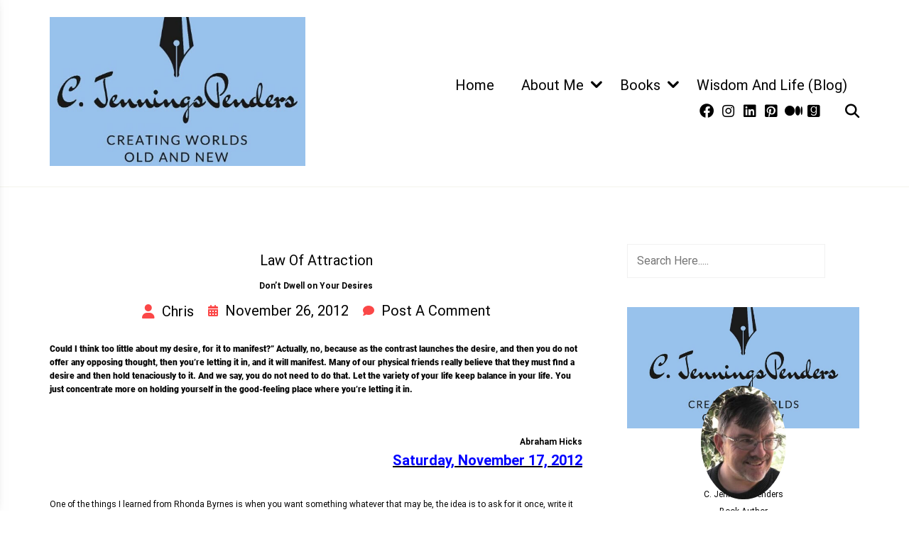

--- FILE ---
content_type: application/javascript
request_url: https://cjenningspenders.com/wp-content/themes/author-portfolio-pro/assets/js/active.js?ver=1.0
body_size: 2820
content:
(function($) {
    "use strict";

    if ($.fn.menumaker) {
        let menuArgs = {
            title: "Menu",
            breakpoint: author_portfolio_pro_vars.mobile_menu_breakdown,
            format: "multitoggle"
        };
        let cssmenu = $("#cssmenu").menumaker(menuArgs);
        var siteNavigation = $('#cssmenu').children('ul');
        siteNavigation.find('a').on('focus blur', function() {
            let parentEl = $(this).parents('.menu-item, .page_item');
            let menufocus = parentEl.toggleClass('focus');
            if (parentEl.hasClass('focus')) {
                parentEl.children('.sub-menu').css('display', 'block');
                parentEl.children('.submenu-button').addClass('submenu-opened');
            }
        });
    }


    $('.scrooltotop').click(function() {
        $('html,body').animate({ scrollTop: 0 }, 'slow');
        return false;
    });
    $('.contact-form').parents('.entry-content').addClass('contact-form-parent');
    $('table').addClass('table-bordered table').wrap('<div class="table-responsive"></div>');
    $('.shop_table').removeClass('table-bordered');
    $('.navigation.pagination').addClass('Page navigation example');
    $('.navigation.pagination div.nav-links').wrapInner('<ul class="pagination"></ul>');
    $('div.nav-links ul.pagination * ').wrap('<li class="page-item"></li>');
    $('p.wp-block-tag-cloud a').removeAttr('style');
    /* search template script*/
    $('.search-icon-wrapper a').on('click', function(event) {
        event.stopPropagation();
        event.preventDefault();
        $('.popup-search-template-area').toggleClass('visible');
        $('.widget_search input').focus();
    });
    $('.search-template-content-area-inner .container').on('click', function(event) {
        event.stopPropagation();
    });
    $('.popup-search-template-area').on('click', function() {
        $(this).removeClass('visible');
    });
    $('.search-template-hide-button a').on('click', function(event) {
        event.stopPropagation();
        event.preventDefault();
        $('.popup-search-template-area').removeClass('visible');
    });

    /* Mobile Menu Script */
    var mobileMenuWrapper = $('.mobile-menu-template-area');
    mobileMenuWrapper.find('li ul').parent().addClass('has-sub-menu');
    mobileMenuWrapper.find('.has-sub-menu ul.sub-menu').before('<span class="sub-menu-button"><a href="avascript:void(0)" class="sub-menu-icon"></a></span>');
    var menuLinkHeight = mobileMenuWrapper.find('li>a').height();
    var menuLinkHeightHalf = (menuLinkHeight / 2);
    mobileMenuWrapper.find('.sub-menu-button').css('top', menuLinkHeightHalf + 'px');
    mobileMenuWrapper.find('.sub-menu-button').on('click', function(e) {
        e.preventDefault();
        $(this).toggleClass('submenu-opened');
        if ($(this).siblings('ul').hasClass('open')) {
            $(this).siblings('ul').removeClass('open').hide();
        } else {
            $(this).siblings('ul').addClass('open').show();
        }
    });
    $('.mobile-menu-icon a').on('click', function(event) {
        event.stopPropagation();
        event.preventDefault();
        $('.mobile-menu-template-area').toggleClass('visible');
    });
    $('.mobile-menu-template-area').on('click', function(event) {
        event.stopPropagation();
    });
    $('body').on('click', function() {
        $('.mobile-menu-template-area').removeClass('visible');
    });
    $('.mobile-menu-template-hide-button-wrapper a').on('click', function(event) {
        event.stopPropagation();
        event.preventDefault();
        $('.mobile-menu-template-area').removeClass('visible');
    });
    var svg = document.getElementById('icons');

    function removeCol12Class() {
        if ($(window).width() > 767) {
            $(".site-header:not(.header-one) .main-menu-col").removeClass("col-12");
            $(".site-header:not(.header-one) .right-menu-col").removeClass("col-12");
        } else {
            $(".site-header:not(.header-one) .main-menu-col").addClass("col-12");
            $(".site-header:not(.header-one) .right-menu-col").addClass("col-12");
        }
    }

    // Initial call to the function
    removeCol12Class();

    // Call the function whenever the window is resized
    $(window).resize(removeCol12Class);

    $.fn.unwrapUntil = function() {
        var arg = arguments[0],
            type = typeof arguments[0];
        if (type === "number") {
            //Argument is a number, remove that number of ancestor elements
            $.each(this, function() {
                var $this = $(this);
                for (var i = 0; i < arg; i++) {
                    $this.unwrap();
                }
            });
        } else if (type === "string") {
            //Argument is a selector string, remove ancestor elements until the parent matches the selector
            $.each(this, function() {
                var $this = $(this);
                if ($this.closest(arg).length > 0) {
                    while ($this.parent(arg).length === 0) {
                        $this.unwrap();
                    }
                }
            });
        } else if (type === "object") {
            //Argument is an object, remove ancestor elements until the parent is equal to that object
            $.each(this, function() {
                var $this = $(this);
                if ($this.closest(arg).length > 0) {
                    while ($this.parent()[0] !== arg[0]) {
                        $this.unwrap();
                    }
                }
            });
        }
        return this;
    };

    $(".widget-area .subscribe-form-widget-wrapper").unwrapUntil('.subscribe-form-widget-area');


})(jQuery);

jQuery(window).on('load', function() {
    var $ = jQuery;
    $('#preloader-wrapper').fadeOut('slow', function() {
        $(this).remove();
    });
    if (typeof $.fn.masonry !== 'undefined') {
        $('.testimonial-masonry').masonry({
            itemSelector: '.testimonial-item-col',
        });
    }
    // start product slider script
    $('.active-single-gallery').slick({
        slidesToShow: 1,
        slidesToScroll: 1,
        arrows: true,
        dots: true,
        fade: true,
        // asNavFor: '.active-thumbnail-gallery',
        nextArrow: '<div class="slick-next"><i class="rswpthemes-icon icon-arrow-right-solid"></i></div>',
        prevArrow: '<div class="slick-prev"><i class="rswpthemes-icon icon-arrow-left-solid"></i></div>',
    });

    // var column =  $(this).find('.sbi_images').attr();
    var insSliderSection = $('.instagram-slider-widget');
    var sbiImages = insSliderSection.find('#sbi_images');
    var sbInstagram = insSliderSection.find('#sb_instagram');

    sbiImages.slick({
        slidesToShow: sbInstagram.attr('data-cols'),
        slidesToScroll: 1,
        arrows: true,
        nextArrow: '<div class="slick-next"><i class="rswpthemes-icon icon-arrow-right-solid"></i></div>',
        prevArrow: '<div class="slick-prev"><i class="rswpthemes-icon icon-arrow-left-solid"></i></div>',
        rows: 0,
        responsive: [{
                breakpoint: 1024,
                settings: {
                    slidesToShow: sbInstagram.attr('data-cols'),
                }
            },
            {
                breakpoint: 768,
                settings: {
                    slidesToShow: sbInstagram.attr('data-colstablet'),
                }
            },
            {
                breakpoint: 480,
                settings: {
                    slidesToShow: sbInstagram.attr('data-colsmobile'),
                }
            }
        ]
    });

    // $('.active-thumbnail-gallery').slick({
    //     slidesToShow: 3,
    //     slidesToScroll: 1,
    //     asNavFor: '.active-single-gallery',
    //     dots: false,
    //     centerMode: true,
    //     focusOnSelect: true,
    //     arrows: true,
    //     nextArrow: '<div class="slick-next"><i class="rswpthemes-icon icon-arrow-right-solid"></i></div>',
    //     prevArrow: '<div class="slick-prev"><i class="rswpthemes-icon icon-arrow-left-solid"></i></div>',
    // });

    $('.active-product-related-post-slider').slick({
        slidesToShow: 4,
        slidesToScroll: 1,
        dots: false,
        arros: true,
        centerMode: false,
        focusOnSelect: true,
        nextArrow: '<div class="slick-next"><i class="rswpthemes-icon icon-arrow-right-solid"></i></div>',
        prevArrow: '<div class="slick-prev"><i class="rswpthemes-icon icon-arrow-left-solid"></i></div>',
        responsive: [{
                breakpoint: 1024,
                settings: {
                    slidesToShow: 4,
                }
            },
            {
                breakpoint: 600,
                settings: {
                    slidesToShow: 2,
                }
            },
            {
                breakpoint: 424,
                settings: {
                    slidesToShow: 1,
                }
            }
        ]
    });
    if (typeof $.fn.lightbox !== 'undefined') {
        // On before slide change
        var getGalleryItem = $('.blocks-gallery-item');
        getGalleryItem.each(function(index) {
            var imageId = $(this).find('a img').attr('data-id');
            $(this).find('figure>a').attr('data-lightbox', 'gallery-image-id-' + imageId);
        });
        var classicWidgetGallery = $('.widget .gallery');
        classicWidgetGallery.each(function(index) {
            var galleryId = $(this).attr('id');
            $(this).find('.gallery-icon').children('a').attr('data-lightbox', galleryId);
        });
        lightbox.option({
            'resizeDuration': 200,
            'wrapAround': true,
            'alwaysShowNavOnTouchDevices': true,
        });
    }
    $('.scrooltotop').css('display', 'none');
});

jQuery(document).on('ready', function() {
    var $ = jQuery;
    if ($.cookit) {
        var options = {
            lifetime: 30,
        };
        $.cookit(options);
    }
    $('form.cart').on('click', 'span.quantity-minus, span.quantity-plus', function() {
        // Get current quantity values
        var qty = $(this).closest('form.cart').find('.qty');
        var val = parseFloat(qty.val());
        var max = parseFloat(qty.attr('max'));
        var min = parseFloat(qty.attr('min'));
        var step = parseFloat(qty.attr('step'));
        // Change the value if plus or minus
        if ($(this).is('.quantity-plus')) {
            if (max && (max <= val)) {
                qty.val(max);
            } else {
                qty.val(val + step);
            }
        } else {
            if (min && (min >= val)) {
                qty.val(min);
            } else if (val > 1) {
                qty.val(val - step);
            }
        }
    });

    $('.blog-top-widget-wrapper').each(function() {
        $(this).find('.active-custom-featured-slider').slick({
            slidesToShow: 1,
            slidesToScroll: 1,
            arrows: true,
            fade: false,
            nextArrow: '<div class="slick-next"><i class="rswpthemes-icon icon-arrow-right-solid"></i></div>',
            prevArrow: '<div class="slick-prev"><i class="rswpthemes-icon icon-arrow-left-solid"></i></div>',
            cssEase: 'ease-out',
            useTransform: true,
            rows: 0
        });
    });

    var booksSliders = $('.books-slider-active');
    booksSliders.each(function(index) {
        var slideToShow = $(this).attr('data-slideToshow');
        var showNextPrev = $(this).attr('data-nextprev');
        var booleanValue;
        if (showNextPrev === "true") {
            booleanValue = true;
        } else if (showNextPrev === "false") {
            booleanValue = false;
        } else {
            booleanValue = Boolean(showNextPrev);
        }

        $(this).slick({
            slidesToShow: slideToShow,
            slidesToScroll: 1,
            arrows: booleanValue,
            fade: false,
            nextArrow: '<div class="slick-next"><i class="rswpthemes-icon icon-arrow-right-solid"></i></div>',
            prevArrow: '<div class="slick-prev"><i class="rswpthemes-icon icon-arrow-left-solid"></i></div>',
            responsive: [{
                    breakpoint: 1200,
                    settings: {
                        slidesToShow: 3,
                    }
                },
                {
                    breakpoint: 991,
                    settings: {
                        slidesToShow: 2,
                    }
                },
                {
                    breakpoint: 600,
                    settings: {
                        slidesToShow: 2,
                    }
                },
                {
                    breakpoint: 480,
                    settings: {
                        slidesToShow: 1,
                        adaptiveHeight: true
                    }
                }
            ]
        });
    });
    var inputCount = $('.footer-subscribe-form-wrapper .mc4wp-form-fields input').length;
    if (inputCount === 2) {
        $('.footer-subscribe-form-wrapper .mc4wp-form-fields input[type="submit"]').css('margin-left', '-60px');
    } else {
        $('.footer-subscribe-form-wrapper .mc4wp-form-fields input[type="submit"]').css('margin-left', '0');
    }
});

jQuery(window).on('scroll', function() {
    var $ = jQuery;
    var topspace = $(this).scrollTop();
    if (topspace > 300) {
        $('.scrooltotop').css('display', 'block');
    } else {
        $('.scrooltotop').css('display', 'none');
    }
    if (typeof $.fn.imagesLoaded !== 'undefined') {
        var grid = $('.blog-post-section').imagesLoaded().done(function(instance) {
            $('.masonry_active').masonry({
                itemSelector: '.blog-grid-layout',
            });
        });
    }
});